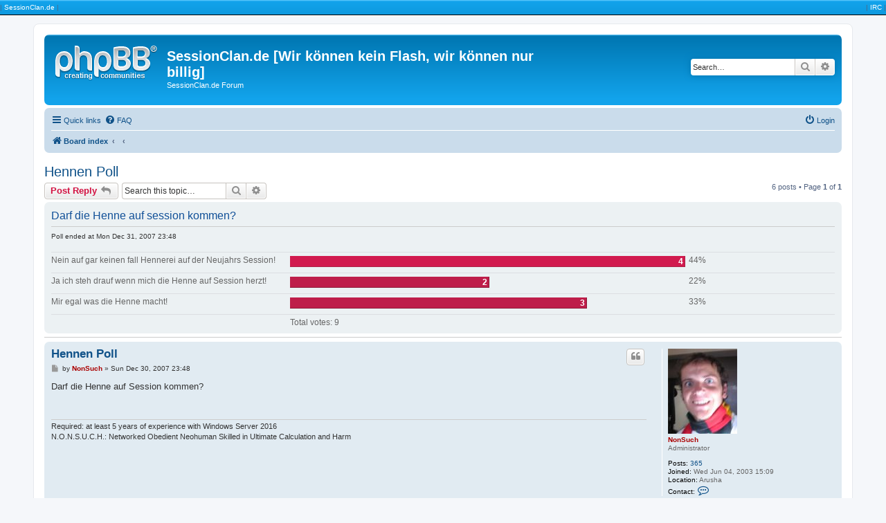

--- FILE ---
content_type: text/html; charset=UTF-8
request_url: http://www.sessionclan.de/phpBB3/viewtopic.php?f=1&t=793&sid=afecacb424d9804eed3b61146fc4860c
body_size: 6898
content:
<!DOCTYPE html>
<html dir="ltr" lang="en-gb">
<head>
<meta charset="utf-8" />
<meta http-equiv="X-UA-Compatible" content="IE=edge">
<meta name="viewport" content="width=device-width, initial-scale=1" />

<title>Hennen Poll - SessionClan.de [Wir können kein Flash, wir können nur billig]</title>


	<link rel="canonical" href="http://www.sessionclan.de/phpBB3/viewtopic.php?t=793">

<!--
	phpBB style name: prosilver
	Based on style:   prosilver (this is the default phpBB3 style)
	Original author:  Tom Beddard ( http://www.subBlue.com/ )
	Modified by:
-->

<link href="./assets/css/font-awesome.min.css?assets_version=35" rel="stylesheet">
<link href="./styles/prosilver/theme/stylesheet.css?assets_version=35" rel="stylesheet">
<link href="./styles/prosilver/theme/en/stylesheet.css?assets_version=35" rel="stylesheet">




<!--[if lte IE 9]>
	<link href="./styles/prosilver/theme/tweaks.css?assets_version=35" rel="stylesheet">
<![endif]-->





</head>
<body id="phpbb" class="nojs notouch section-viewtopic ltr ">

<table cellspacing="0" style="height:22px;width:100%;border-bottom:1px solid #000000;margin-bottom: 12px;">
             <tr class="forabg">
                 <td class="header" style="text-align:left">
                        | <a href="http://www.sessionclan.de" target="_top">SessionClan.de</a> |
                 </td>
                 <td class="header" style="text-align:right">
                                | <a href="/cgi-bin/cgirc/irc.cgi">IRC</a> |
                 </td>
             </tr>
      </table>
<div id="wrap" class="wrap">
	<a id="top" class="top-anchor" accesskey="t"></a>
	<div id="page-header">
		<div class="headerbar" role="banner">
					<div class="inner">

			<div id="site-description" class="site-description">
				<a id="logo" class="logo" href="./index.php?sid=b889c2756a3411484fbf934aa9483ebe" title="Board index"><span class="site_logo"></span></a>
				<h1>SessionClan.de [Wir können kein Flash, wir können nur billig]</h1>
				<p>SessionClan.de Forum</p>
				<p class="skiplink"><a href="#start_here">Skip to content</a></p>
			</div>

									<div id="search-box" class="search-box search-header" role="search">
				<form action="./search.php?sid=b889c2756a3411484fbf934aa9483ebe" method="get" id="search">
				<fieldset>
					<input name="keywords" id="keywords" type="search" maxlength="128" title="Search for keywords" class="inputbox search tiny" size="20" value="" placeholder="Search…" />
					<button class="button button-search" type="submit" title="Search">
						<i class="icon fa-search fa-fw" aria-hidden="true"></i><span class="sr-only">Search</span>
					</button>
					<a href="./search.php?sid=b889c2756a3411484fbf934aa9483ebe" class="button button-search-end" title="Advanced search">
						<i class="icon fa-cog fa-fw" aria-hidden="true"></i><span class="sr-only">Advanced search</span>
					</a>
					<input type="hidden" name="sid" value="b889c2756a3411484fbf934aa9483ebe" />

				</fieldset>
				</form>
			</div>
						
			</div>
					</div>
				<div class="navbar" role="navigation">
	<div class="inner">

	<ul id="nav-main" class="nav-main linklist" role="menubar">

		<li id="quick-links" class="quick-links dropdown-container responsive-menu" data-skip-responsive="true">
			<a href="#" class="dropdown-trigger">
				<i class="icon fa-bars fa-fw" aria-hidden="true"></i><span>Quick links</span>
			</a>
			<div class="dropdown">
				<div class="pointer"><div class="pointer-inner"></div></div>
				<ul class="dropdown-contents" role="menu">
					
											<li class="separator"></li>
																									<li>
								<a href="./search.php?search_id=unanswered&amp;sid=b889c2756a3411484fbf934aa9483ebe" role="menuitem">
									<i class="icon fa-file-o fa-fw icon-gray" aria-hidden="true"></i><span>Unanswered topics</span>
								</a>
							</li>
							<li>
								<a href="./search.php?search_id=active_topics&amp;sid=b889c2756a3411484fbf934aa9483ebe" role="menuitem">
									<i class="icon fa-file-o fa-fw icon-blue" aria-hidden="true"></i><span>Active topics</span>
								</a>
							</li>
							<li class="separator"></li>
							<li>
								<a href="./search.php?sid=b889c2756a3411484fbf934aa9483ebe" role="menuitem">
									<i class="icon fa-search fa-fw" aria-hidden="true"></i><span>Search</span>
								</a>
							</li>
					
										<li class="separator"></li>

									</ul>
			</div>
		</li>

				<li data-skip-responsive="true">
			<a href="/phpBB3/app.php/help/faq?sid=b889c2756a3411484fbf934aa9483ebe" rel="help" title="Frequently Asked Questions" role="menuitem">
				<i class="icon fa-question-circle fa-fw" aria-hidden="true"></i><span>FAQ</span>
			</a>
		</li>
						
			<li class="rightside"  data-skip-responsive="true">
			<a href="./ucp.php?mode=login&amp;redirect=viewtopic.php%3Ff%3D1%26t%3D793&amp;sid=b889c2756a3411484fbf934aa9483ebe" title="Login" accesskey="x" role="menuitem">
				<i class="icon fa-power-off fa-fw" aria-hidden="true"></i><span>Login</span>
			</a>
		</li>
						</ul>

	<ul id="nav-breadcrumbs" class="nav-breadcrumbs linklist navlinks" role="menubar">
								<li class="breadcrumbs" itemscope itemtype="http://schema.org/BreadcrumbList">
										<span class="crumb"  itemtype="http://schema.org/ListItem" itemprop="itemListElement" itemscope><a href="./index.php?sid=b889c2756a3411484fbf934aa9483ebe" itemtype="https://schema.org/Thing" itemprop="item" accesskey="h" data-navbar-reference="index"><i class="icon fa-home fa-fw"></i><span itemprop="name">Board index</span></a><meta itemprop="position" content="1" /></span>

											<span class="crumb"  itemtype="http://schema.org/ListItem" itemprop="itemListElement" itemscope data-forum-id="9"><a href="" itemtype="https://schema.org/Thing" itemprop="item"><span itemprop="name"></span></a><meta itemprop="position" content="2" /></span>
															<span class="crumb"  itemtype="http://schema.org/ListItem" itemprop="itemListElement" itemscope data-forum-id="1"><a href="" itemtype="https://schema.org/Thing" itemprop="item"><span itemprop="name"></span></a><meta itemprop="position" content="3" /></span>
												</li>
		
					<li class="rightside responsive-search">
				<a href="./search.php?sid=b889c2756a3411484fbf934aa9483ebe" title="View the advanced search options" role="menuitem">
					<i class="icon fa-search fa-fw" aria-hidden="true"></i><span class="sr-only">Search</span>
				</a>
			</li>
			</ul>

	</div>
</div>
	</div>

	
	<a id="start_here" class="anchor"></a>
	<div id="page-body" class="page-body" role="main">
		
		
<h2 class="topic-title"><a href="./viewtopic.php?t=793&amp;sid=b889c2756a3411484fbf934aa9483ebe">Hennen Poll</a></h2>
<!-- NOTE: remove the style="display: none" when you want to have the forum description on the topic body -->
<div style="display: none !important;">Erst mal kommt hier alles rein.<br /></div>


<div class="action-bar bar-top">
	
			<a href="./posting.php?mode=reply&amp;t=793&amp;sid=b889c2756a3411484fbf934aa9483ebe" class="button" title="Post a reply">
							<span>Post Reply</span> <i class="icon fa-reply fa-fw" aria-hidden="true"></i>
					</a>
	
			
			<div class="search-box" role="search">
			<form method="get" id="topic-search" action="./search.php?sid=b889c2756a3411484fbf934aa9483ebe">
			<fieldset>
				<input class="inputbox search tiny"  type="search" name="keywords" id="search_keywords" size="20" placeholder="Search this topic…" />
				<button class="button button-search" type="submit" title="Search">
					<i class="icon fa-search fa-fw" aria-hidden="true"></i><span class="sr-only">Search</span>
				</button>
				<a href="./search.php?sid=b889c2756a3411484fbf934aa9483ebe" class="button button-search-end" title="Advanced search">
					<i class="icon fa-cog fa-fw" aria-hidden="true"></i><span class="sr-only">Advanced search</span>
				</a>
				<input type="hidden" name="t" value="793" />
<input type="hidden" name="sf" value="msgonly" />
<input type="hidden" name="sid" value="b889c2756a3411484fbf934aa9483ebe" />

			</fieldset>
			</form>
		</div>
	
			<div class="pagination">
			6 posts
							&bull; Page <strong>1</strong> of <strong>1</strong>
					</div>
		</div>


	<form method="post" action="./viewtopic.php?t=793&amp;sid=b889c2756a3411484fbf934aa9483ebe" data-ajax="vote_poll" class="topic_poll">

	<div class="panel">
		<div class="inner">

		<div class="content">
			<h2 class="poll-title">Darf die Henne auf session kommen?</h2>
			<p class="author">Poll ended at Mon Dec 31, 2007 23:48</p>

			<fieldset class="polls">
											<dl class=" most-votes" data-alt-text="You voted for this option" data-poll-option-id="1">
					<dt>Nein auf gar keinen fall Hennerei auf der Neujahrs Session!</dt>
										<dd class="resultbar"><div class="pollbar3" style="width:100%;">4</div></dd>
					<dd class="poll_option_percent">44%</dd>
				</dl>
															<dl class="" data-alt-text="You voted for this option" data-poll-option-id="2">
					<dt>Ja ich steh drauf wenn mich die Henne auf Session herzt!</dt>
										<dd class="resultbar"><div class="pollbar2" style="width:50%;">2</div></dd>
					<dd class="poll_option_percent">22%</dd>
				</dl>
															<dl class="" data-alt-text="You voted for this option" data-poll-option-id="3">
					<dt>Mir egal was die Henne macht!</dt>
										<dd class="resultbar"><div class="pollbar2" style="width:75%;">3</div></dd>
					<dd class="poll_option_percent">33%</dd>
				</dl>
							
				<dl class="poll_total_votes">
					<dt>&nbsp;</dt>
					<dd class="resultbar">Total votes: <span class="poll_total_vote_cnt">9</span></dd>
				</dl>

			
						</fieldset>
			<div class="vote-submitted hidden">Your vote has been cast.</div>
		</div>

		</div>
		
		
	</div>

	</form>
	<hr />


			<div id="p2709" class="post has-profile bg2">
		<div class="inner">

		<dl class="postprofile" id="profile2709">
			<dt class="has-profile-rank has-avatar">
				<div class="avatar-container">
																<a href="./memberlist.php?mode=viewprofile&amp;u=7&amp;sid=b889c2756a3411484fbf934aa9483ebe" class="avatar"><img class="avatar" src="./download/file.php?avatar=7_1249748157.jpg" width="100" height="123" alt="User avatar" /></a>														</div>
								<a href="./memberlist.php?mode=viewprofile&amp;u=7&amp;sid=b889c2756a3411484fbf934aa9483ebe" style="color: #AA0000;" class="username-coloured">NonSuch</a>							</dt>

						<dd class="profile-rank">Administrator</dd>			
		<dd class="profile-posts"><strong>Posts:</strong> <a href="./search.php?author_id=7&amp;sr=posts&amp;sid=b889c2756a3411484fbf934aa9483ebe">365</a></dd>		<dd class="profile-joined"><strong>Joined:</strong> Wed Jun 04, 2003 15:09</dd>		
		
																					<dd class="profile-custom-field profile-phpbb_location"><strong>Location:</strong> Arusha</dd>
												
							<dd class="profile-contact">
				<strong>Contact:</strong>
				<div class="dropdown-container dropdown-left">
					<a href="#" class="dropdown-trigger" title="Contact NonSuch">
						<i class="icon fa-commenting-o fa-fw icon-lg" aria-hidden="true"></i><span class="sr-only">Contact NonSuch</span>
					</a>
					<div class="dropdown">
						<div class="pointer"><div class="pointer-inner"></div></div>
						<div class="dropdown-contents contact-icons">
																																								<div>
																	<a href="https://www.icq.com/people/42278649/" title="ICQ">
										<span class="contact-icon phpbb_icq-icon">ICQ</span>
									</a>
																																																<a href="http://www.sessionclan.de/" title="Website">
										<span class="contact-icon phpbb_website-icon">Website</span>
									</a>
																																																<a href="skype:nonsuch123?userinfo" title="Skype" class="last-cell">
										<span class="contact-icon phpbb_skype-icon">Skype</span>
									</a>
																	</div>
																					</div>
					</div>
				</div>
			</dd>
				
		</dl>

		<div class="postbody">
						<div id="post_content2709">

						<h3 class="first"><a href="#p2709">Hennen Poll</a></h3>

													<ul class="post-buttons">
																																									<li>
							<a href="./posting.php?mode=quote&amp;p=2709&amp;sid=b889c2756a3411484fbf934aa9483ebe" title="Reply with quote" class="button button-icon-only">
								<i class="icon fa-quote-left fa-fw" aria-hidden="true"></i><span class="sr-only">Quote</span>
							</a>
						</li>
														</ul>
							
						<p class="author">
									<a class="unread" href="./viewtopic.php?p=2709&amp;sid=b889c2756a3411484fbf934aa9483ebe#p2709" title="Post">
						<i class="icon fa-file fa-fw icon-lightgray icon-md" aria-hidden="true"></i><span class="sr-only">Post</span>
					</a>
								<span class="responsive-hide">by <strong><a href="./memberlist.php?mode=viewprofile&amp;u=7&amp;sid=b889c2756a3411484fbf934aa9483ebe" style="color: #AA0000;" class="username-coloured">NonSuch</a></strong> &raquo; </span>Sun Dec 30, 2007 23:48
			</p>
			
			
			
			<div class="content">Darf die Henne auf Session kommen?</div>

			
			
									
									<div id="sig2709" class="signature">Required: at least 5 years of experience with Windows Server 2016<br>
N.O.N.S.U.C.H.: Networked Obedient Neohuman Skilled in Ultimate Calculation and Harm</div>
						</div>

		</div>

				<div class="back2top">
						<a href="#top" class="top" title="Top">
				<i class="icon fa-chevron-circle-up fa-fw icon-gray" aria-hidden="true"></i>
				<span class="sr-only">Top</span>
			</a>
					</div>
		
		</div>
	</div>

	<hr class="divider" />
				<div id="p2710" class="post has-profile bg1">
		<div class="inner">

		<dl class="postprofile" id="profile2710">
			<dt class="has-profile-rank has-avatar">
				<div class="avatar-container">
																<a href="./memberlist.php?mode=viewprofile&amp;u=2&amp;sid=b889c2756a3411484fbf934aa9483ebe" class="avatar"><img class="avatar" src="./download/file.php?avatar=2_1251593917.jpg" width="130" height="141" alt="User avatar" /></a>														</div>
								<a href="./memberlist.php?mode=viewprofile&amp;u=2&amp;sid=b889c2756a3411484fbf934aa9483ebe" style="color: #AA0000;" class="username-coloured">Lukaz</a>							</dt>

						<dd class="profile-rank">Administrator</dd>			
		<dd class="profile-posts"><strong>Posts:</strong> <a href="./search.php?author_id=2&amp;sr=posts&amp;sid=b889c2756a3411484fbf934aa9483ebe">570</a></dd>		<dd class="profile-joined"><strong>Joined:</strong> Mon Jun 02, 2003 19:25</dd>		
		
																<dd class="profile-custom-field profile-phpbb_location"><strong>Location:</strong> Keller</dd>
							
							<dd class="profile-contact">
				<strong>Contact:</strong>
				<div class="dropdown-container dropdown-left">
					<a href="#" class="dropdown-trigger" title="Contact Lukaz">
						<i class="icon fa-commenting-o fa-fw icon-lg" aria-hidden="true"></i><span class="sr-only">Contact Lukaz</span>
					</a>
					<div class="dropdown">
						<div class="pointer"><div class="pointer-inner"></div></div>
						<div class="dropdown-contents contact-icons">
																																								<div>
																	<a href="http://www.sessionclan.de/~lukaz/" title="Website" class="last-cell">
										<span class="contact-icon phpbb_website-icon">Website</span>
									</a>
																	</div>
																					</div>
					</div>
				</div>
			</dd>
				
		</dl>

		<div class="postbody">
						<div id="post_content2710">

						<h3 ><a href="#p2710">Re: Hennen Poll</a></h3>

													<ul class="post-buttons">
																																									<li>
							<a href="./posting.php?mode=quote&amp;p=2710&amp;sid=b889c2756a3411484fbf934aa9483ebe" title="Reply with quote" class="button button-icon-only">
								<i class="icon fa-quote-left fa-fw" aria-hidden="true"></i><span class="sr-only">Quote</span>
							</a>
						</li>
														</ul>
							
						<p class="author">
									<a class="unread" href="./viewtopic.php?p=2710&amp;sid=b889c2756a3411484fbf934aa9483ebe#p2710" title="Post">
						<i class="icon fa-file fa-fw icon-lightgray icon-md" aria-hidden="true"></i><span class="sr-only">Post</span>
					</a>
								<span class="responsive-hide">by <strong><a href="./memberlist.php?mode=viewprofile&amp;u=2&amp;sid=b889c2756a3411484fbf934aa9483ebe" style="color: #AA0000;" class="username-coloured">Lukaz</a></strong> &raquo; </span>Sun Dec 30, 2007 23:55
			</p>
			
			
			
			<div class="content">Henne oder Ich, eure Wahl!</div>

			
			
									
									<div id="sig2710" class="signature"><em class="text-italics">"The trouble with the world is that the stupid are cocksure and the intelligent are full of doubt." </em>- Bertrand Russell<br>
<em class="text-italics">"The object of war is not to die for your country but to make the other bastard die for his." </em>- General George Patton</div>
						</div>

		</div>

				<div class="back2top">
						<a href="#top" class="top" title="Top">
				<i class="icon fa-chevron-circle-up fa-fw icon-gray" aria-hidden="true"></i>
				<span class="sr-only">Top</span>
			</a>
					</div>
		
		</div>
	</div>

	<hr class="divider" />
				<div id="p2711" class="post has-profile bg2">
		<div class="inner">

		<dl class="postprofile" id="profile2711">
			<dt class="has-profile-rank no-avatar">
				<div class="avatar-container">
																			</div>
								<a href="./memberlist.php?mode=viewprofile&amp;u=11&amp;sid=b889c2756a3411484fbf934aa9483ebe" class="username">Giddi</a>							</dt>

						<dd class="profile-rank">3 Haare am Sack</dd>			
		<dd class="profile-posts"><strong>Posts:</strong> <a href="./search.php?author_id=11&amp;sr=posts&amp;sid=b889c2756a3411484fbf934aa9483ebe">95</a></dd>		<dd class="profile-joined"><strong>Joined:</strong> Fri Jul 18, 2003 23:16</dd>		
		
						
						
		</dl>

		<div class="postbody">
						<div id="post_content2711">

						<h3 ><a href="#p2711">Re: Hennen Poll</a></h3>

													<ul class="post-buttons">
																																									<li>
							<a href="./posting.php?mode=quote&amp;p=2711&amp;sid=b889c2756a3411484fbf934aa9483ebe" title="Reply with quote" class="button button-icon-only">
								<i class="icon fa-quote-left fa-fw" aria-hidden="true"></i><span class="sr-only">Quote</span>
							</a>
						</li>
														</ul>
							
						<p class="author">
									<a class="unread" href="./viewtopic.php?p=2711&amp;sid=b889c2756a3411484fbf934aa9483ebe#p2711" title="Post">
						<i class="icon fa-file fa-fw icon-lightgray icon-md" aria-hidden="true"></i><span class="sr-only">Post</span>
					</a>
								<span class="responsive-hide">by <strong><a href="./memberlist.php?mode=viewprofile&amp;u=11&amp;sid=b889c2756a3411484fbf934aa9483ebe" class="username">Giddi</a></strong> &raquo; </span>Sun Dec 30, 2007 23:57
			</p>
			
			
			
			<div class="content">oh noez, also wenn der lukaz ansonsten zuhause bleibt waers doch echt schade...</div>

			
			
									
									
						</div>

		</div>

				<div class="back2top">
						<a href="#top" class="top" title="Top">
				<i class="icon fa-chevron-circle-up fa-fw icon-gray" aria-hidden="true"></i>
				<span class="sr-only">Top</span>
			</a>
					</div>
		
		</div>
	</div>

	<hr class="divider" />
				<div id="p2713" class="post has-profile bg1">
		<div class="inner">

		<dl class="postprofile" id="profile2713">
			<dt class="has-profile-rank has-avatar">
				<div class="avatar-container">
																<a href="./memberlist.php?mode=viewprofile&amp;u=12&amp;sid=b889c2756a3411484fbf934aa9483ebe" class="avatar"><img class="avatar" src="./download/file.php?avatar=12_1265736853.jpg" width="130" height="118" alt="User avatar" /></a>														</div>
								<a href="./memberlist.php?mode=viewprofile&amp;u=12&amp;sid=b889c2756a3411484fbf934aa9483ebe" class="username">Ferdl</a>							</dt>

						<dd class="profile-rank">Masta Blasta</dd>			
		<dd class="profile-posts"><strong>Posts:</strong> <a href="./search.php?author_id=12&amp;sr=posts&amp;sid=b889c2756a3411484fbf934aa9483ebe">346</a></dd>		<dd class="profile-joined"><strong>Joined:</strong> Fri May 07, 2004 15:26</dd>		
		
											<dd class="profile-custom-field profile-custom_title"><strong>Custom Title:</strong> Satzschachtler</dd>
												<dd class="profile-custom-field profile-phpbb_location"><strong>Location:</strong> Kiste</dd>
							
						
		</dl>

		<div class="postbody">
						<div id="post_content2713">

						<h3 ><a href="#p2713">Re: Hennen Poll</a></h3>

													<ul class="post-buttons">
																																									<li>
							<a href="./posting.php?mode=quote&amp;p=2713&amp;sid=b889c2756a3411484fbf934aa9483ebe" title="Reply with quote" class="button button-icon-only">
								<i class="icon fa-quote-left fa-fw" aria-hidden="true"></i><span class="sr-only">Quote</span>
							</a>
						</li>
														</ul>
							
						<p class="author">
									<a class="unread" href="./viewtopic.php?p=2713&amp;sid=b889c2756a3411484fbf934aa9483ebe#p2713" title="Post">
						<i class="icon fa-file fa-fw icon-lightgray icon-md" aria-hidden="true"></i><span class="sr-only">Post</span>
					</a>
								<span class="responsive-hide">by <strong><a href="./memberlist.php?mode=viewprofile&amp;u=12&amp;sid=b889c2756a3411484fbf934aa9483ebe" class="username">Ferdl</a></strong> &raquo; </span>Mon Dec 31, 2007 0:19
			</p>
			
			
			
			<div class="content"><span style="color:#BF0000">Lukaz for president!</span>  <img class="smilies" src="./images/smilies/icon_wub.gif" width="22" height="29" alt=":wub:" title="Wub"><br>
<br>
<br>
"Vote for Pedro"</div>

			
			
									
									<div id="sig2713" class="signature">"Meine Meinung steht fest, verwirre mich nicht mit Tatsachen!"<br>
"Ein Forenbeitrag sollte sein wie ein Damenrock: So lang um das wichtigste abzudecken aber kurz genug um interressant zu bleiben."<br>
"Es gibt immer einen noch größeren Fisch im großen Meer der Klugscheißerei."</div>
						</div>

		</div>

				<div class="back2top">
						<a href="#top" class="top" title="Top">
				<i class="icon fa-chevron-circle-up fa-fw icon-gray" aria-hidden="true"></i>
				<span class="sr-only">Top</span>
			</a>
					</div>
		
		</div>
	</div>

	<hr class="divider" />
				<div id="p2714" class="post has-profile bg2">
		<div class="inner">

		<dl class="postprofile" id="profile2714">
			<dt class="has-profile-rank has-avatar">
				<div class="avatar-container">
																<a href="./memberlist.php?mode=viewprofile&amp;u=14&amp;sid=b889c2756a3411484fbf934aa9483ebe" class="avatar"><img class="avatar" src="./download/file.php?avatar=14.jpg" width="123" height="130" alt="User avatar" /></a>														</div>
								<a href="./memberlist.php?mode=viewprofile&amp;u=14&amp;sid=b889c2756a3411484fbf934aa9483ebe" class="username">Mais</a>							</dt>

						<dd class="profile-rank">DICKE EIER<br /><img src="./images/ranks/dicke_eier.gif" alt="DICKE EIER" title="DICKE EIER" /></dd>			
		<dd class="profile-posts"><strong>Posts:</strong> <a href="./search.php?author_id=14&amp;sr=posts&amp;sid=b889c2756a3411484fbf934aa9483ebe">265</a></dd>		<dd class="profile-joined"><strong>Joined:</strong> Thu Jan 13, 2005 0:23</dd>		
		
																<dd class="profile-custom-field profile-phpbb_location"><strong>Location:</strong> D:\porn\</dd>
							
							<dd class="profile-contact">
				<strong>Contact:</strong>
				<div class="dropdown-container dropdown-left">
					<a href="#" class="dropdown-trigger" title="Contact Mais">
						<i class="icon fa-commenting-o fa-fw icon-lg" aria-hidden="true"></i><span class="sr-only">Contact Mais</span>
					</a>
					<div class="dropdown">
						<div class="pointer"><div class="pointer-inner"></div></div>
						<div class="dropdown-contents contact-icons">
																																								<div>
																	<a href="https://www.icq.com/people/217042429/" title="ICQ" class="last-cell">
										<span class="contact-icon phpbb_icq-icon">ICQ</span>
									</a>
																	</div>
																					</div>
					</div>
				</div>
			</dd>
				
		</dl>

		<div class="postbody">
						<div id="post_content2714">

						<h3 ><a href="#p2714">Re: Hennen Poll</a></h3>

													<ul class="post-buttons">
																																									<li>
							<a href="./posting.php?mode=quote&amp;p=2714&amp;sid=b889c2756a3411484fbf934aa9483ebe" title="Reply with quote" class="button button-icon-only">
								<i class="icon fa-quote-left fa-fw" aria-hidden="true"></i><span class="sr-only">Quote</span>
							</a>
						</li>
														</ul>
							
						<p class="author">
									<a class="unread" href="./viewtopic.php?p=2714&amp;sid=b889c2756a3411484fbf934aa9483ebe#p2714" title="Post">
						<i class="icon fa-file fa-fw icon-lightgray icon-md" aria-hidden="true"></i><span class="sr-only">Post</span>
					</a>
								<span class="responsive-hide">by <strong><a href="./memberlist.php?mode=viewprofile&amp;u=14&amp;sid=b889c2756a3411484fbf934aa9483ebe" class="username">Mais</a></strong> &raquo; </span>Sat Jan 05, 2008 21:10
			</p>
			
			
			
			<div class="content">looooooooooooooooooooooooooooooooooooooooolz</div>

			
			
									
									<div id="sig2714" class="signature">"Er ist ein sehr aggressives Getreide aus der Familie der Süßgräser(Poaceae)und besonders dafür bekannt, andere Süßgräser bevorzugt in einem nicht sehr effektiven pyrosynthetischen Prozess(boea smoerensis, lat.)umzusetzten"</div>
						</div>

		</div>

				<div class="back2top">
						<a href="#top" class="top" title="Top">
				<i class="icon fa-chevron-circle-up fa-fw icon-gray" aria-hidden="true"></i>
				<span class="sr-only">Top</span>
			</a>
					</div>
		
		</div>
	</div>

	<hr class="divider" />
				<div id="p2715" class="post has-profile bg1">
		<div class="inner">

		<dl class="postprofile" id="profile2715">
			<dt class="has-profile-rank has-avatar">
				<div class="avatar-container">
																<a href="./memberlist.php?mode=viewprofile&amp;u=2&amp;sid=b889c2756a3411484fbf934aa9483ebe" class="avatar"><img class="avatar" src="./download/file.php?avatar=2_1251593917.jpg" width="130" height="141" alt="User avatar" /></a>														</div>
								<a href="./memberlist.php?mode=viewprofile&amp;u=2&amp;sid=b889c2756a3411484fbf934aa9483ebe" style="color: #AA0000;" class="username-coloured">Lukaz</a>							</dt>

						<dd class="profile-rank">Administrator</dd>			
		<dd class="profile-posts"><strong>Posts:</strong> <a href="./search.php?author_id=2&amp;sr=posts&amp;sid=b889c2756a3411484fbf934aa9483ebe">570</a></dd>		<dd class="profile-joined"><strong>Joined:</strong> Mon Jun 02, 2003 19:25</dd>		
		
																<dd class="profile-custom-field profile-phpbb_location"><strong>Location:</strong> Keller</dd>
							
							<dd class="profile-contact">
				<strong>Contact:</strong>
				<div class="dropdown-container dropdown-left">
					<a href="#" class="dropdown-trigger" title="Contact Lukaz">
						<i class="icon fa-commenting-o fa-fw icon-lg" aria-hidden="true"></i><span class="sr-only">Contact Lukaz</span>
					</a>
					<div class="dropdown">
						<div class="pointer"><div class="pointer-inner"></div></div>
						<div class="dropdown-contents contact-icons">
																																								<div>
																	<a href="http://www.sessionclan.de/~lukaz/" title="Website" class="last-cell">
										<span class="contact-icon phpbb_website-icon">Website</span>
									</a>
																	</div>
																					</div>
					</div>
				</div>
			</dd>
				
		</dl>

		<div class="postbody">
						<div id="post_content2715">

						<h3 ><a href="#p2715">Re: Hennen Poll</a></h3>

													<ul class="post-buttons">
																																									<li>
							<a href="./posting.php?mode=quote&amp;p=2715&amp;sid=b889c2756a3411484fbf934aa9483ebe" title="Reply with quote" class="button button-icon-only">
								<i class="icon fa-quote-left fa-fw" aria-hidden="true"></i><span class="sr-only">Quote</span>
							</a>
						</li>
														</ul>
							
						<p class="author">
									<a class="unread" href="./viewtopic.php?p=2715&amp;sid=b889c2756a3411484fbf934aa9483ebe#p2715" title="Post">
						<i class="icon fa-file fa-fw icon-lightgray icon-md" aria-hidden="true"></i><span class="sr-only">Post</span>
					</a>
								<span class="responsive-hide">by <strong><a href="./memberlist.php?mode=viewprofile&amp;u=2&amp;sid=b889c2756a3411484fbf934aa9483ebe" style="color: #AA0000;" class="username-coloured">Lukaz</a></strong> &raquo; </span>Sat Jan 05, 2008 23:57
			</p>
			
			
			
			<div class="content">I told u so! Hennerei war derb am Start  <img class="smilies" src="./images/smilies/icon_exclaim.gif" width="20" height="20" alt=":!:" title="Exclamation"></div>

			
			
									
									<div id="sig2715" class="signature"><em class="text-italics">"The trouble with the world is that the stupid are cocksure and the intelligent are full of doubt." </em>- Bertrand Russell<br>
<em class="text-italics">"The object of war is not to die for your country but to make the other bastard die for his." </em>- General George Patton</div>
						</div>

		</div>

				<div class="back2top">
						<a href="#top" class="top" title="Top">
				<i class="icon fa-chevron-circle-up fa-fw icon-gray" aria-hidden="true"></i>
				<span class="sr-only">Top</span>
			</a>
					</div>
		
		</div>
	</div>

	<hr class="divider" />
	

	<div class="action-bar bar-bottom">
	
			<a href="./posting.php?mode=reply&amp;t=793&amp;sid=b889c2756a3411484fbf934aa9483ebe" class="button" title="Post a reply">
							<span>Post Reply</span> <i class="icon fa-reply fa-fw" aria-hidden="true"></i>
					</a>
		
	
			<form method="post" action="./viewtopic.php?t=793&amp;sid=b889c2756a3411484fbf934aa9483ebe">
		<div class="dropdown-container dropdown-container-left dropdown-button-control sort-tools">
	<span title="Display and sorting options" class="button button-secondary dropdown-trigger dropdown-select">
		<i class="icon fa-sort-amount-asc fa-fw" aria-hidden="true"></i>
		<span class="caret"><i class="icon fa-sort-down fa-fw" aria-hidden="true"></i></span>
	</span>
	<div class="dropdown hidden">
		<div class="pointer"><div class="pointer-inner"></div></div>
		<div class="dropdown-contents">
			<fieldset class="display-options">
							<label>Display: <select name="st" id="st"><option value="0" selected="selected">All posts</option><option value="1">1 day</option><option value="7">7 days</option><option value="14">2 weeks</option><option value="30">1 month</option><option value="90">3 months</option><option value="180">6 months</option><option value="365">1 year</option></select></label>
								<label>Sort by: <select name="sk" id="sk"><option value="a">Author</option><option value="t" selected="selected">Post time</option><option value="s">Subject</option></select></label>
				<label>Direction: <select name="sd" id="sd"><option value="a" selected="selected">Ascending</option><option value="d">Descending</option></select></label>
								<hr class="dashed" />
				<input type="submit" class="button2" name="sort" value="Go" />
						</fieldset>
		</div>
	</div>
</div>
		</form>
	
	
	
			<div class="pagination">
			6 posts
							&bull; Page <strong>1</strong> of <strong>1</strong>
					</div>
	</div>


<div class="action-bar actions-jump">
		<p class="jumpbox-return">
		<a href="./viewforum.php?f=1&amp;sid=b889c2756a3411484fbf934aa9483ebe" class="left-box arrow-left" accesskey="r">
			<i class="icon fa-angle-left fa-fw icon-black" aria-hidden="true"></i><span>Return to “Allgemein”</span>
		</a>
	</p>
	
		<div class="jumpbox dropdown-container dropdown-container-right dropdown-up dropdown-left dropdown-button-control" id="jumpbox">
			<span title="Jump to" class="button button-secondary dropdown-trigger dropdown-select">
				<span>Jump to</span>
				<span class="caret"><i class="icon fa-sort-down fa-fw" aria-hidden="true"></i></span>
			</span>
		<div class="dropdown">
			<div class="pointer"><div class="pointer-inner"></div></div>
			<ul class="dropdown-contents">
																				<li><a href="./viewforum.php?f=8&amp;sid=b889c2756a3411484fbf934aa9483ebe" class="jumpbox-cat-link"> <span> News</span></a></li>
																<li><a href="./viewforum.php?f=6&amp;sid=b889c2756a3411484fbf934aa9483ebe" class="jumpbox-sub-link"><span class="spacer"></span> <span>&#8627; &nbsp; News</span></a></li>
																<li><a href="./viewforum.php?f=9&amp;sid=b889c2756a3411484fbf934aa9483ebe" class="jumpbox-cat-link"> <span> Öffentliche Foren</span></a></li>
																<li><a href="./viewforum.php?f=1&amp;sid=b889c2756a3411484fbf934aa9483ebe" class="jumpbox-sub-link"><span class="spacer"></span> <span>&#8627; &nbsp; Allgemein</span></a></li>
																<li><a href="./viewforum.php?f=5&amp;sid=b889c2756a3411484fbf934aa9483ebe" class="jumpbox-sub-link"><span class="spacer"></span> <span>&#8627; &nbsp; Info Forum</span></a></li>
																<li><a href="./viewforum.php?f=11&amp;sid=b889c2756a3411484fbf934aa9483ebe" class="jumpbox-sub-link"><span class="spacer"></span> <span>&#8627; &nbsp; Noodlez Forum</span></a></li>
																<li><a href="./viewforum.php?f=20&amp;sid=b889c2756a3411484fbf934aa9483ebe" class="jumpbox-sub-link"><span class="spacer"></span><span class="spacer"></span> <span>&#8627; &nbsp; Noodlez Allgemein</span></a></li>
																<li><a href="./viewforum.php?f=14&amp;sid=b889c2756a3411484fbf934aa9483ebe" class="jumpbox-sub-link"><span class="spacer"></span><span class="spacer"></span> <span>&#8627; &nbsp; Nong Shim</span></a></li>
																<li><a href="./viewforum.php?f=22&amp;sid=b889c2756a3411484fbf934aa9483ebe" class="jumpbox-sub-link"><span class="spacer"></span><span class="spacer"></span> <span>&#8627; &nbsp; Jinmailang</span></a></li>
																<li><a href="./viewforum.php?f=13&amp;sid=b889c2756a3411484fbf934aa9483ebe" class="jumpbox-sub-link"><span class="spacer"></span><span class="spacer"></span> <span>&#8627; &nbsp; Indomie</span></a></li>
																<li><a href="./viewforum.php?f=15&amp;sid=b889c2756a3411484fbf934aa9483ebe" class="jumpbox-sub-link"><span class="spacer"></span><span class="spacer"></span> <span>&#8627; &nbsp; Nissin</span></a></li>
																<li><a href="./viewforum.php?f=12&amp;sid=b889c2756a3411484fbf934aa9483ebe" class="jumpbox-sub-link"><span class="spacer"></span><span class="spacer"></span> <span>&#8627; &nbsp; Yum Yum</span></a></li>
																<li><a href="./viewforum.php?f=19&amp;sid=b889c2756a3411484fbf934aa9483ebe" class="jumpbox-sub-link"><span class="spacer"></span><span class="spacer"></span> <span>&#8627; &nbsp; Meister Kang (Kangshifu)</span></a></li>
																<li><a href="./viewforum.php?f=18&amp;sid=b889c2756a3411484fbf934aa9483ebe" class="jumpbox-sub-link"><span class="spacer"></span><span class="spacer"></span> <span>&#8627; &nbsp; Ottigi</span></a></li>
																<li><a href="./viewforum.php?f=23&amp;sid=b889c2756a3411484fbf934aa9483ebe" class="jumpbox-sub-link"><span class="spacer"></span><span class="spacer"></span> <span>&#8627; &nbsp; A-One</span></a></li>
																<li><a href="./viewforum.php?f=17&amp;sid=b889c2756a3411484fbf934aa9483ebe" class="jumpbox-sub-link"><span class="spacer"></span><span class="spacer"></span> <span>&#8627; &nbsp; Maggi</span></a></li>
																<li><a href="./viewforum.php?f=16&amp;sid=b889c2756a3411484fbf934aa9483ebe" class="jumpbox-sub-link"><span class="spacer"></span><span class="spacer"></span> <span>&#8627; &nbsp; Thai Chef</span></a></li>
																<li><a href="./viewforum.php?f=25&amp;sid=b889c2756a3411484fbf934aa9483ebe" class="jumpbox-sub-link"><span class="spacer"></span> <span>&#8627; &nbsp; Wein Forum</span></a></li>
											</ul>
		</div>
	</div>

	</div>


			</div>


<div id="page-footer" class="page-footer" role="contentinfo">
	<div class="navbar" role="navigation">
	<div class="inner">

	<ul id="nav-footer" class="nav-footer linklist" role="menubar">
		<li class="breadcrumbs">
									<span class="crumb"><a href="./index.php?sid=b889c2756a3411484fbf934aa9483ebe" data-navbar-reference="index"><i class="icon fa-home fa-fw" aria-hidden="true"></i><span>Board index</span></a></span>					</li>
		
				<li class="rightside">All times are <span title="UTC+2">UTC+02:00</span></li>
							<li class="rightside">
				<a href="/phpBB3/app.php/user/delete_cookies?sid=b889c2756a3411484fbf934aa9483ebe" data-ajax="true" data-refresh="true" role="menuitem">
					<i class="icon fa-trash fa-fw" aria-hidden="true"></i><span>Delete cookies</span>
				</a>
			</li>
														</ul>

	</div>
</div>

	<div class="copyright">
				<p class="footer-row">
			<span class="footer-copyright">Powered by <a href="https://www.phpbb.com/">phpBB</a>&reg; Forum Software &copy; phpBB Limited</span>
		</p>
						<p class="footer-row">
			<a class="footer-link" href="./ucp.php?mode=privacy&amp;sid=b889c2756a3411484fbf934aa9483ebe" title="Privacy" role="menuitem">
				<span class="footer-link-text">Privacy</span>
			</a>
			|
			<a class="footer-link" href="./ucp.php?mode=terms&amp;sid=b889c2756a3411484fbf934aa9483ebe" title="Terms" role="menuitem">
				<span class="footer-link-text">Terms</span>
			</a>
		</p>
					</div>

	<div id="darkenwrapper" class="darkenwrapper" data-ajax-error-title="AJAX error" data-ajax-error-text="Something went wrong when processing your request." data-ajax-error-text-abort="User aborted request." data-ajax-error-text-timeout="Your request timed out; please try again." data-ajax-error-text-parsererror="Something went wrong with the request and the server returned an invalid reply.">
		<div id="darken" class="darken">&nbsp;</div>
	</div>

	<div id="phpbb_alert" class="phpbb_alert" data-l-err="Error" data-l-timeout-processing-req="Request timed out.">
		<a href="#" class="alert_close">
			<i class="icon fa-times-circle fa-fw" aria-hidden="true"></i>
		</a>
		<h3 class="alert_title">&nbsp;</h3><p class="alert_text"></p>
	</div>
	<div id="phpbb_confirm" class="phpbb_alert">
		<a href="#" class="alert_close">
			<i class="icon fa-times-circle fa-fw" aria-hidden="true"></i>
		</a>
		<div class="alert_text"></div>
	</div>
</div>

</div>

<div>
	<a id="bottom" class="anchor" accesskey="z"></a>
	</div>

<script src="./assets/javascript/jquery-3.7.1.min.js?assets_version=35"></script>
<script src="./assets/javascript/core.js?assets_version=35"></script>



<script src="./styles/prosilver/template/forum_fn.js?assets_version=35"></script>
<script src="./styles/prosilver/template/ajax.js?assets_version=35"></script>



</body>
</html>
